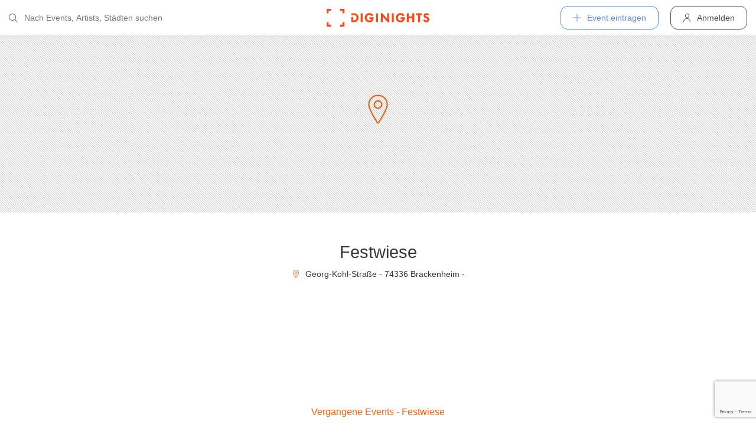

--- FILE ---
content_type: text/html; charset=utf-8
request_url: https://www.google.com/recaptcha/api2/anchor?ar=1&k=6LfECuUpAAAAAHXWj3yBvUIDVbxD6VoZq7PnZKAE&co=aHR0cHM6Ly9kaWdpbmlnaHRzLmNvbTo0NDM.&hl=en&v=PoyoqOPhxBO7pBk68S4YbpHZ&size=invisible&anchor-ms=20000&execute-ms=30000&cb=bw05694nw748
body_size: 48814
content:
<!DOCTYPE HTML><html dir="ltr" lang="en"><head><meta http-equiv="Content-Type" content="text/html; charset=UTF-8">
<meta http-equiv="X-UA-Compatible" content="IE=edge">
<title>reCAPTCHA</title>
<style type="text/css">
/* cyrillic-ext */
@font-face {
  font-family: 'Roboto';
  font-style: normal;
  font-weight: 400;
  font-stretch: 100%;
  src: url(//fonts.gstatic.com/s/roboto/v48/KFO7CnqEu92Fr1ME7kSn66aGLdTylUAMa3GUBHMdazTgWw.woff2) format('woff2');
  unicode-range: U+0460-052F, U+1C80-1C8A, U+20B4, U+2DE0-2DFF, U+A640-A69F, U+FE2E-FE2F;
}
/* cyrillic */
@font-face {
  font-family: 'Roboto';
  font-style: normal;
  font-weight: 400;
  font-stretch: 100%;
  src: url(//fonts.gstatic.com/s/roboto/v48/KFO7CnqEu92Fr1ME7kSn66aGLdTylUAMa3iUBHMdazTgWw.woff2) format('woff2');
  unicode-range: U+0301, U+0400-045F, U+0490-0491, U+04B0-04B1, U+2116;
}
/* greek-ext */
@font-face {
  font-family: 'Roboto';
  font-style: normal;
  font-weight: 400;
  font-stretch: 100%;
  src: url(//fonts.gstatic.com/s/roboto/v48/KFO7CnqEu92Fr1ME7kSn66aGLdTylUAMa3CUBHMdazTgWw.woff2) format('woff2');
  unicode-range: U+1F00-1FFF;
}
/* greek */
@font-face {
  font-family: 'Roboto';
  font-style: normal;
  font-weight: 400;
  font-stretch: 100%;
  src: url(//fonts.gstatic.com/s/roboto/v48/KFO7CnqEu92Fr1ME7kSn66aGLdTylUAMa3-UBHMdazTgWw.woff2) format('woff2');
  unicode-range: U+0370-0377, U+037A-037F, U+0384-038A, U+038C, U+038E-03A1, U+03A3-03FF;
}
/* math */
@font-face {
  font-family: 'Roboto';
  font-style: normal;
  font-weight: 400;
  font-stretch: 100%;
  src: url(//fonts.gstatic.com/s/roboto/v48/KFO7CnqEu92Fr1ME7kSn66aGLdTylUAMawCUBHMdazTgWw.woff2) format('woff2');
  unicode-range: U+0302-0303, U+0305, U+0307-0308, U+0310, U+0312, U+0315, U+031A, U+0326-0327, U+032C, U+032F-0330, U+0332-0333, U+0338, U+033A, U+0346, U+034D, U+0391-03A1, U+03A3-03A9, U+03B1-03C9, U+03D1, U+03D5-03D6, U+03F0-03F1, U+03F4-03F5, U+2016-2017, U+2034-2038, U+203C, U+2040, U+2043, U+2047, U+2050, U+2057, U+205F, U+2070-2071, U+2074-208E, U+2090-209C, U+20D0-20DC, U+20E1, U+20E5-20EF, U+2100-2112, U+2114-2115, U+2117-2121, U+2123-214F, U+2190, U+2192, U+2194-21AE, U+21B0-21E5, U+21F1-21F2, U+21F4-2211, U+2213-2214, U+2216-22FF, U+2308-230B, U+2310, U+2319, U+231C-2321, U+2336-237A, U+237C, U+2395, U+239B-23B7, U+23D0, U+23DC-23E1, U+2474-2475, U+25AF, U+25B3, U+25B7, U+25BD, U+25C1, U+25CA, U+25CC, U+25FB, U+266D-266F, U+27C0-27FF, U+2900-2AFF, U+2B0E-2B11, U+2B30-2B4C, U+2BFE, U+3030, U+FF5B, U+FF5D, U+1D400-1D7FF, U+1EE00-1EEFF;
}
/* symbols */
@font-face {
  font-family: 'Roboto';
  font-style: normal;
  font-weight: 400;
  font-stretch: 100%;
  src: url(//fonts.gstatic.com/s/roboto/v48/KFO7CnqEu92Fr1ME7kSn66aGLdTylUAMaxKUBHMdazTgWw.woff2) format('woff2');
  unicode-range: U+0001-000C, U+000E-001F, U+007F-009F, U+20DD-20E0, U+20E2-20E4, U+2150-218F, U+2190, U+2192, U+2194-2199, U+21AF, U+21E6-21F0, U+21F3, U+2218-2219, U+2299, U+22C4-22C6, U+2300-243F, U+2440-244A, U+2460-24FF, U+25A0-27BF, U+2800-28FF, U+2921-2922, U+2981, U+29BF, U+29EB, U+2B00-2BFF, U+4DC0-4DFF, U+FFF9-FFFB, U+10140-1018E, U+10190-1019C, U+101A0, U+101D0-101FD, U+102E0-102FB, U+10E60-10E7E, U+1D2C0-1D2D3, U+1D2E0-1D37F, U+1F000-1F0FF, U+1F100-1F1AD, U+1F1E6-1F1FF, U+1F30D-1F30F, U+1F315, U+1F31C, U+1F31E, U+1F320-1F32C, U+1F336, U+1F378, U+1F37D, U+1F382, U+1F393-1F39F, U+1F3A7-1F3A8, U+1F3AC-1F3AF, U+1F3C2, U+1F3C4-1F3C6, U+1F3CA-1F3CE, U+1F3D4-1F3E0, U+1F3ED, U+1F3F1-1F3F3, U+1F3F5-1F3F7, U+1F408, U+1F415, U+1F41F, U+1F426, U+1F43F, U+1F441-1F442, U+1F444, U+1F446-1F449, U+1F44C-1F44E, U+1F453, U+1F46A, U+1F47D, U+1F4A3, U+1F4B0, U+1F4B3, U+1F4B9, U+1F4BB, U+1F4BF, U+1F4C8-1F4CB, U+1F4D6, U+1F4DA, U+1F4DF, U+1F4E3-1F4E6, U+1F4EA-1F4ED, U+1F4F7, U+1F4F9-1F4FB, U+1F4FD-1F4FE, U+1F503, U+1F507-1F50B, U+1F50D, U+1F512-1F513, U+1F53E-1F54A, U+1F54F-1F5FA, U+1F610, U+1F650-1F67F, U+1F687, U+1F68D, U+1F691, U+1F694, U+1F698, U+1F6AD, U+1F6B2, U+1F6B9-1F6BA, U+1F6BC, U+1F6C6-1F6CF, U+1F6D3-1F6D7, U+1F6E0-1F6EA, U+1F6F0-1F6F3, U+1F6F7-1F6FC, U+1F700-1F7FF, U+1F800-1F80B, U+1F810-1F847, U+1F850-1F859, U+1F860-1F887, U+1F890-1F8AD, U+1F8B0-1F8BB, U+1F8C0-1F8C1, U+1F900-1F90B, U+1F93B, U+1F946, U+1F984, U+1F996, U+1F9E9, U+1FA00-1FA6F, U+1FA70-1FA7C, U+1FA80-1FA89, U+1FA8F-1FAC6, U+1FACE-1FADC, U+1FADF-1FAE9, U+1FAF0-1FAF8, U+1FB00-1FBFF;
}
/* vietnamese */
@font-face {
  font-family: 'Roboto';
  font-style: normal;
  font-weight: 400;
  font-stretch: 100%;
  src: url(//fonts.gstatic.com/s/roboto/v48/KFO7CnqEu92Fr1ME7kSn66aGLdTylUAMa3OUBHMdazTgWw.woff2) format('woff2');
  unicode-range: U+0102-0103, U+0110-0111, U+0128-0129, U+0168-0169, U+01A0-01A1, U+01AF-01B0, U+0300-0301, U+0303-0304, U+0308-0309, U+0323, U+0329, U+1EA0-1EF9, U+20AB;
}
/* latin-ext */
@font-face {
  font-family: 'Roboto';
  font-style: normal;
  font-weight: 400;
  font-stretch: 100%;
  src: url(//fonts.gstatic.com/s/roboto/v48/KFO7CnqEu92Fr1ME7kSn66aGLdTylUAMa3KUBHMdazTgWw.woff2) format('woff2');
  unicode-range: U+0100-02BA, U+02BD-02C5, U+02C7-02CC, U+02CE-02D7, U+02DD-02FF, U+0304, U+0308, U+0329, U+1D00-1DBF, U+1E00-1E9F, U+1EF2-1EFF, U+2020, U+20A0-20AB, U+20AD-20C0, U+2113, U+2C60-2C7F, U+A720-A7FF;
}
/* latin */
@font-face {
  font-family: 'Roboto';
  font-style: normal;
  font-weight: 400;
  font-stretch: 100%;
  src: url(//fonts.gstatic.com/s/roboto/v48/KFO7CnqEu92Fr1ME7kSn66aGLdTylUAMa3yUBHMdazQ.woff2) format('woff2');
  unicode-range: U+0000-00FF, U+0131, U+0152-0153, U+02BB-02BC, U+02C6, U+02DA, U+02DC, U+0304, U+0308, U+0329, U+2000-206F, U+20AC, U+2122, U+2191, U+2193, U+2212, U+2215, U+FEFF, U+FFFD;
}
/* cyrillic-ext */
@font-face {
  font-family: 'Roboto';
  font-style: normal;
  font-weight: 500;
  font-stretch: 100%;
  src: url(//fonts.gstatic.com/s/roboto/v48/KFO7CnqEu92Fr1ME7kSn66aGLdTylUAMa3GUBHMdazTgWw.woff2) format('woff2');
  unicode-range: U+0460-052F, U+1C80-1C8A, U+20B4, U+2DE0-2DFF, U+A640-A69F, U+FE2E-FE2F;
}
/* cyrillic */
@font-face {
  font-family: 'Roboto';
  font-style: normal;
  font-weight: 500;
  font-stretch: 100%;
  src: url(//fonts.gstatic.com/s/roboto/v48/KFO7CnqEu92Fr1ME7kSn66aGLdTylUAMa3iUBHMdazTgWw.woff2) format('woff2');
  unicode-range: U+0301, U+0400-045F, U+0490-0491, U+04B0-04B1, U+2116;
}
/* greek-ext */
@font-face {
  font-family: 'Roboto';
  font-style: normal;
  font-weight: 500;
  font-stretch: 100%;
  src: url(//fonts.gstatic.com/s/roboto/v48/KFO7CnqEu92Fr1ME7kSn66aGLdTylUAMa3CUBHMdazTgWw.woff2) format('woff2');
  unicode-range: U+1F00-1FFF;
}
/* greek */
@font-face {
  font-family: 'Roboto';
  font-style: normal;
  font-weight: 500;
  font-stretch: 100%;
  src: url(//fonts.gstatic.com/s/roboto/v48/KFO7CnqEu92Fr1ME7kSn66aGLdTylUAMa3-UBHMdazTgWw.woff2) format('woff2');
  unicode-range: U+0370-0377, U+037A-037F, U+0384-038A, U+038C, U+038E-03A1, U+03A3-03FF;
}
/* math */
@font-face {
  font-family: 'Roboto';
  font-style: normal;
  font-weight: 500;
  font-stretch: 100%;
  src: url(//fonts.gstatic.com/s/roboto/v48/KFO7CnqEu92Fr1ME7kSn66aGLdTylUAMawCUBHMdazTgWw.woff2) format('woff2');
  unicode-range: U+0302-0303, U+0305, U+0307-0308, U+0310, U+0312, U+0315, U+031A, U+0326-0327, U+032C, U+032F-0330, U+0332-0333, U+0338, U+033A, U+0346, U+034D, U+0391-03A1, U+03A3-03A9, U+03B1-03C9, U+03D1, U+03D5-03D6, U+03F0-03F1, U+03F4-03F5, U+2016-2017, U+2034-2038, U+203C, U+2040, U+2043, U+2047, U+2050, U+2057, U+205F, U+2070-2071, U+2074-208E, U+2090-209C, U+20D0-20DC, U+20E1, U+20E5-20EF, U+2100-2112, U+2114-2115, U+2117-2121, U+2123-214F, U+2190, U+2192, U+2194-21AE, U+21B0-21E5, U+21F1-21F2, U+21F4-2211, U+2213-2214, U+2216-22FF, U+2308-230B, U+2310, U+2319, U+231C-2321, U+2336-237A, U+237C, U+2395, U+239B-23B7, U+23D0, U+23DC-23E1, U+2474-2475, U+25AF, U+25B3, U+25B7, U+25BD, U+25C1, U+25CA, U+25CC, U+25FB, U+266D-266F, U+27C0-27FF, U+2900-2AFF, U+2B0E-2B11, U+2B30-2B4C, U+2BFE, U+3030, U+FF5B, U+FF5D, U+1D400-1D7FF, U+1EE00-1EEFF;
}
/* symbols */
@font-face {
  font-family: 'Roboto';
  font-style: normal;
  font-weight: 500;
  font-stretch: 100%;
  src: url(//fonts.gstatic.com/s/roboto/v48/KFO7CnqEu92Fr1ME7kSn66aGLdTylUAMaxKUBHMdazTgWw.woff2) format('woff2');
  unicode-range: U+0001-000C, U+000E-001F, U+007F-009F, U+20DD-20E0, U+20E2-20E4, U+2150-218F, U+2190, U+2192, U+2194-2199, U+21AF, U+21E6-21F0, U+21F3, U+2218-2219, U+2299, U+22C4-22C6, U+2300-243F, U+2440-244A, U+2460-24FF, U+25A0-27BF, U+2800-28FF, U+2921-2922, U+2981, U+29BF, U+29EB, U+2B00-2BFF, U+4DC0-4DFF, U+FFF9-FFFB, U+10140-1018E, U+10190-1019C, U+101A0, U+101D0-101FD, U+102E0-102FB, U+10E60-10E7E, U+1D2C0-1D2D3, U+1D2E0-1D37F, U+1F000-1F0FF, U+1F100-1F1AD, U+1F1E6-1F1FF, U+1F30D-1F30F, U+1F315, U+1F31C, U+1F31E, U+1F320-1F32C, U+1F336, U+1F378, U+1F37D, U+1F382, U+1F393-1F39F, U+1F3A7-1F3A8, U+1F3AC-1F3AF, U+1F3C2, U+1F3C4-1F3C6, U+1F3CA-1F3CE, U+1F3D4-1F3E0, U+1F3ED, U+1F3F1-1F3F3, U+1F3F5-1F3F7, U+1F408, U+1F415, U+1F41F, U+1F426, U+1F43F, U+1F441-1F442, U+1F444, U+1F446-1F449, U+1F44C-1F44E, U+1F453, U+1F46A, U+1F47D, U+1F4A3, U+1F4B0, U+1F4B3, U+1F4B9, U+1F4BB, U+1F4BF, U+1F4C8-1F4CB, U+1F4D6, U+1F4DA, U+1F4DF, U+1F4E3-1F4E6, U+1F4EA-1F4ED, U+1F4F7, U+1F4F9-1F4FB, U+1F4FD-1F4FE, U+1F503, U+1F507-1F50B, U+1F50D, U+1F512-1F513, U+1F53E-1F54A, U+1F54F-1F5FA, U+1F610, U+1F650-1F67F, U+1F687, U+1F68D, U+1F691, U+1F694, U+1F698, U+1F6AD, U+1F6B2, U+1F6B9-1F6BA, U+1F6BC, U+1F6C6-1F6CF, U+1F6D3-1F6D7, U+1F6E0-1F6EA, U+1F6F0-1F6F3, U+1F6F7-1F6FC, U+1F700-1F7FF, U+1F800-1F80B, U+1F810-1F847, U+1F850-1F859, U+1F860-1F887, U+1F890-1F8AD, U+1F8B0-1F8BB, U+1F8C0-1F8C1, U+1F900-1F90B, U+1F93B, U+1F946, U+1F984, U+1F996, U+1F9E9, U+1FA00-1FA6F, U+1FA70-1FA7C, U+1FA80-1FA89, U+1FA8F-1FAC6, U+1FACE-1FADC, U+1FADF-1FAE9, U+1FAF0-1FAF8, U+1FB00-1FBFF;
}
/* vietnamese */
@font-face {
  font-family: 'Roboto';
  font-style: normal;
  font-weight: 500;
  font-stretch: 100%;
  src: url(//fonts.gstatic.com/s/roboto/v48/KFO7CnqEu92Fr1ME7kSn66aGLdTylUAMa3OUBHMdazTgWw.woff2) format('woff2');
  unicode-range: U+0102-0103, U+0110-0111, U+0128-0129, U+0168-0169, U+01A0-01A1, U+01AF-01B0, U+0300-0301, U+0303-0304, U+0308-0309, U+0323, U+0329, U+1EA0-1EF9, U+20AB;
}
/* latin-ext */
@font-face {
  font-family: 'Roboto';
  font-style: normal;
  font-weight: 500;
  font-stretch: 100%;
  src: url(//fonts.gstatic.com/s/roboto/v48/KFO7CnqEu92Fr1ME7kSn66aGLdTylUAMa3KUBHMdazTgWw.woff2) format('woff2');
  unicode-range: U+0100-02BA, U+02BD-02C5, U+02C7-02CC, U+02CE-02D7, U+02DD-02FF, U+0304, U+0308, U+0329, U+1D00-1DBF, U+1E00-1E9F, U+1EF2-1EFF, U+2020, U+20A0-20AB, U+20AD-20C0, U+2113, U+2C60-2C7F, U+A720-A7FF;
}
/* latin */
@font-face {
  font-family: 'Roboto';
  font-style: normal;
  font-weight: 500;
  font-stretch: 100%;
  src: url(//fonts.gstatic.com/s/roboto/v48/KFO7CnqEu92Fr1ME7kSn66aGLdTylUAMa3yUBHMdazQ.woff2) format('woff2');
  unicode-range: U+0000-00FF, U+0131, U+0152-0153, U+02BB-02BC, U+02C6, U+02DA, U+02DC, U+0304, U+0308, U+0329, U+2000-206F, U+20AC, U+2122, U+2191, U+2193, U+2212, U+2215, U+FEFF, U+FFFD;
}
/* cyrillic-ext */
@font-face {
  font-family: 'Roboto';
  font-style: normal;
  font-weight: 900;
  font-stretch: 100%;
  src: url(//fonts.gstatic.com/s/roboto/v48/KFO7CnqEu92Fr1ME7kSn66aGLdTylUAMa3GUBHMdazTgWw.woff2) format('woff2');
  unicode-range: U+0460-052F, U+1C80-1C8A, U+20B4, U+2DE0-2DFF, U+A640-A69F, U+FE2E-FE2F;
}
/* cyrillic */
@font-face {
  font-family: 'Roboto';
  font-style: normal;
  font-weight: 900;
  font-stretch: 100%;
  src: url(//fonts.gstatic.com/s/roboto/v48/KFO7CnqEu92Fr1ME7kSn66aGLdTylUAMa3iUBHMdazTgWw.woff2) format('woff2');
  unicode-range: U+0301, U+0400-045F, U+0490-0491, U+04B0-04B1, U+2116;
}
/* greek-ext */
@font-face {
  font-family: 'Roboto';
  font-style: normal;
  font-weight: 900;
  font-stretch: 100%;
  src: url(//fonts.gstatic.com/s/roboto/v48/KFO7CnqEu92Fr1ME7kSn66aGLdTylUAMa3CUBHMdazTgWw.woff2) format('woff2');
  unicode-range: U+1F00-1FFF;
}
/* greek */
@font-face {
  font-family: 'Roboto';
  font-style: normal;
  font-weight: 900;
  font-stretch: 100%;
  src: url(//fonts.gstatic.com/s/roboto/v48/KFO7CnqEu92Fr1ME7kSn66aGLdTylUAMa3-UBHMdazTgWw.woff2) format('woff2');
  unicode-range: U+0370-0377, U+037A-037F, U+0384-038A, U+038C, U+038E-03A1, U+03A3-03FF;
}
/* math */
@font-face {
  font-family: 'Roboto';
  font-style: normal;
  font-weight: 900;
  font-stretch: 100%;
  src: url(//fonts.gstatic.com/s/roboto/v48/KFO7CnqEu92Fr1ME7kSn66aGLdTylUAMawCUBHMdazTgWw.woff2) format('woff2');
  unicode-range: U+0302-0303, U+0305, U+0307-0308, U+0310, U+0312, U+0315, U+031A, U+0326-0327, U+032C, U+032F-0330, U+0332-0333, U+0338, U+033A, U+0346, U+034D, U+0391-03A1, U+03A3-03A9, U+03B1-03C9, U+03D1, U+03D5-03D6, U+03F0-03F1, U+03F4-03F5, U+2016-2017, U+2034-2038, U+203C, U+2040, U+2043, U+2047, U+2050, U+2057, U+205F, U+2070-2071, U+2074-208E, U+2090-209C, U+20D0-20DC, U+20E1, U+20E5-20EF, U+2100-2112, U+2114-2115, U+2117-2121, U+2123-214F, U+2190, U+2192, U+2194-21AE, U+21B0-21E5, U+21F1-21F2, U+21F4-2211, U+2213-2214, U+2216-22FF, U+2308-230B, U+2310, U+2319, U+231C-2321, U+2336-237A, U+237C, U+2395, U+239B-23B7, U+23D0, U+23DC-23E1, U+2474-2475, U+25AF, U+25B3, U+25B7, U+25BD, U+25C1, U+25CA, U+25CC, U+25FB, U+266D-266F, U+27C0-27FF, U+2900-2AFF, U+2B0E-2B11, U+2B30-2B4C, U+2BFE, U+3030, U+FF5B, U+FF5D, U+1D400-1D7FF, U+1EE00-1EEFF;
}
/* symbols */
@font-face {
  font-family: 'Roboto';
  font-style: normal;
  font-weight: 900;
  font-stretch: 100%;
  src: url(//fonts.gstatic.com/s/roboto/v48/KFO7CnqEu92Fr1ME7kSn66aGLdTylUAMaxKUBHMdazTgWw.woff2) format('woff2');
  unicode-range: U+0001-000C, U+000E-001F, U+007F-009F, U+20DD-20E0, U+20E2-20E4, U+2150-218F, U+2190, U+2192, U+2194-2199, U+21AF, U+21E6-21F0, U+21F3, U+2218-2219, U+2299, U+22C4-22C6, U+2300-243F, U+2440-244A, U+2460-24FF, U+25A0-27BF, U+2800-28FF, U+2921-2922, U+2981, U+29BF, U+29EB, U+2B00-2BFF, U+4DC0-4DFF, U+FFF9-FFFB, U+10140-1018E, U+10190-1019C, U+101A0, U+101D0-101FD, U+102E0-102FB, U+10E60-10E7E, U+1D2C0-1D2D3, U+1D2E0-1D37F, U+1F000-1F0FF, U+1F100-1F1AD, U+1F1E6-1F1FF, U+1F30D-1F30F, U+1F315, U+1F31C, U+1F31E, U+1F320-1F32C, U+1F336, U+1F378, U+1F37D, U+1F382, U+1F393-1F39F, U+1F3A7-1F3A8, U+1F3AC-1F3AF, U+1F3C2, U+1F3C4-1F3C6, U+1F3CA-1F3CE, U+1F3D4-1F3E0, U+1F3ED, U+1F3F1-1F3F3, U+1F3F5-1F3F7, U+1F408, U+1F415, U+1F41F, U+1F426, U+1F43F, U+1F441-1F442, U+1F444, U+1F446-1F449, U+1F44C-1F44E, U+1F453, U+1F46A, U+1F47D, U+1F4A3, U+1F4B0, U+1F4B3, U+1F4B9, U+1F4BB, U+1F4BF, U+1F4C8-1F4CB, U+1F4D6, U+1F4DA, U+1F4DF, U+1F4E3-1F4E6, U+1F4EA-1F4ED, U+1F4F7, U+1F4F9-1F4FB, U+1F4FD-1F4FE, U+1F503, U+1F507-1F50B, U+1F50D, U+1F512-1F513, U+1F53E-1F54A, U+1F54F-1F5FA, U+1F610, U+1F650-1F67F, U+1F687, U+1F68D, U+1F691, U+1F694, U+1F698, U+1F6AD, U+1F6B2, U+1F6B9-1F6BA, U+1F6BC, U+1F6C6-1F6CF, U+1F6D3-1F6D7, U+1F6E0-1F6EA, U+1F6F0-1F6F3, U+1F6F7-1F6FC, U+1F700-1F7FF, U+1F800-1F80B, U+1F810-1F847, U+1F850-1F859, U+1F860-1F887, U+1F890-1F8AD, U+1F8B0-1F8BB, U+1F8C0-1F8C1, U+1F900-1F90B, U+1F93B, U+1F946, U+1F984, U+1F996, U+1F9E9, U+1FA00-1FA6F, U+1FA70-1FA7C, U+1FA80-1FA89, U+1FA8F-1FAC6, U+1FACE-1FADC, U+1FADF-1FAE9, U+1FAF0-1FAF8, U+1FB00-1FBFF;
}
/* vietnamese */
@font-face {
  font-family: 'Roboto';
  font-style: normal;
  font-weight: 900;
  font-stretch: 100%;
  src: url(//fonts.gstatic.com/s/roboto/v48/KFO7CnqEu92Fr1ME7kSn66aGLdTylUAMa3OUBHMdazTgWw.woff2) format('woff2');
  unicode-range: U+0102-0103, U+0110-0111, U+0128-0129, U+0168-0169, U+01A0-01A1, U+01AF-01B0, U+0300-0301, U+0303-0304, U+0308-0309, U+0323, U+0329, U+1EA0-1EF9, U+20AB;
}
/* latin-ext */
@font-face {
  font-family: 'Roboto';
  font-style: normal;
  font-weight: 900;
  font-stretch: 100%;
  src: url(//fonts.gstatic.com/s/roboto/v48/KFO7CnqEu92Fr1ME7kSn66aGLdTylUAMa3KUBHMdazTgWw.woff2) format('woff2');
  unicode-range: U+0100-02BA, U+02BD-02C5, U+02C7-02CC, U+02CE-02D7, U+02DD-02FF, U+0304, U+0308, U+0329, U+1D00-1DBF, U+1E00-1E9F, U+1EF2-1EFF, U+2020, U+20A0-20AB, U+20AD-20C0, U+2113, U+2C60-2C7F, U+A720-A7FF;
}
/* latin */
@font-face {
  font-family: 'Roboto';
  font-style: normal;
  font-weight: 900;
  font-stretch: 100%;
  src: url(//fonts.gstatic.com/s/roboto/v48/KFO7CnqEu92Fr1ME7kSn66aGLdTylUAMa3yUBHMdazQ.woff2) format('woff2');
  unicode-range: U+0000-00FF, U+0131, U+0152-0153, U+02BB-02BC, U+02C6, U+02DA, U+02DC, U+0304, U+0308, U+0329, U+2000-206F, U+20AC, U+2122, U+2191, U+2193, U+2212, U+2215, U+FEFF, U+FFFD;
}

</style>
<link rel="stylesheet" type="text/css" href="https://www.gstatic.com/recaptcha/releases/PoyoqOPhxBO7pBk68S4YbpHZ/styles__ltr.css">
<script nonce="22UqjOhgRiwAfuojGOCNOg" type="text/javascript">window['__recaptcha_api'] = 'https://www.google.com/recaptcha/api2/';</script>
<script type="text/javascript" src="https://www.gstatic.com/recaptcha/releases/PoyoqOPhxBO7pBk68S4YbpHZ/recaptcha__en.js" nonce="22UqjOhgRiwAfuojGOCNOg">
      
    </script></head>
<body><div id="rc-anchor-alert" class="rc-anchor-alert"></div>
<input type="hidden" id="recaptcha-token" value="[base64]">
<script type="text/javascript" nonce="22UqjOhgRiwAfuojGOCNOg">
      recaptcha.anchor.Main.init("[\x22ainput\x22,[\x22bgdata\x22,\x22\x22,\[base64]/[base64]/[base64]/ZyhXLGgpOnEoW04sMjEsbF0sVywwKSxoKSxmYWxzZSxmYWxzZSl9Y2F0Y2goayl7RygzNTgsVyk/[base64]/[base64]/[base64]/[base64]/[base64]/[base64]/[base64]/bmV3IEJbT10oRFswXSk6dz09Mj9uZXcgQltPXShEWzBdLERbMV0pOnc9PTM/bmV3IEJbT10oRFswXSxEWzFdLERbMl0pOnc9PTQ/[base64]/[base64]/[base64]/[base64]/[base64]\\u003d\x22,\[base64]\\u003d\\u003d\x22,\[base64]/CiwBML8KgSMOvPhHDqlvCrsOAwqzDicKlwr7DtsOcGH5iwqRnRA1UWsOpQSbChcO1cMKuUsKLw4DCgHLDiTUYwoZ0w75CwrzDuV5SDsOewpPDm0tIw5xJAMK6wpXCnsOgw6ZzOsKmNCduwrvDqcKVXcK/[base64]/Ct8K9wozDksOVwrjCuyvCnsOVPjLCrR0XBkd6wqHDlcOUHMK8GMKhIGHDsMKCw6IlWMKuF3VrWcKPT8KnQCTCrXDDjsO/wovDncO9bcOwwp7DvMKLw4rDh0IVw4Ydw7YrLW44Qy5ZwrXDukTCgHLCtwzDvD/Dol3DrCXDucOQw4IPHHLCgWJTFsOmwpcmwrbDqcK/woYFw7sbGsOCIcKCwoFHGsKQwovCg8Kpw6Ncw6Vqw7k3wrJRFMO6wqZUHwrCvUc9w6/[base64]/Dp1PCn2rClcOpRSdudhsDw7vDkXl6IcK5wrREwrY6wpHDjk/Dj8OYM8KKTMKLO8OQwrQZwpgJV18GPHpRwoEYw4Mfw6M3Zg/[base64]/Amxuwr/Dnh9cw5LDiMOiACBvw4bCnsKswqJUw5JYw4nCq2x3w4AoOhFgw43DlcKJwpHCnzXDkRIQYMK0JcOXwrjDnsObw4kFJ1dUSCc3b8OtR8KWAcKNF3jCl8ORUcKjHsKowq7DqyrCsDgdSm8Hw7TDksOnGz7CvcK/[base64]/RUnCnzZSw63DugxHw4ENDcO8XMK/dR4VwpQqIcO0wr/[base64]/wqFvwpJpwrktwroNw7vCisKnKRTDhhLCjCPDhcOmf8OnEsKbDsKbWsO+J8OZaVljHxfDnsK4TMO7wocgaT4fDcOzw7lTBMK2PcOgLcOmwqbDoMO/[base64]/DgXPCmsKLw5fDmnnCu8OpwrLCiDzCnsOAacK2HRHCswzCo2HDqsOSGlJtwoXDl8Ofw4x6eiZswqfDr3HDtsKXWxHCnsOgw4LCk8K2wpXDncKAwpsYwoHCom3CpQ/CiHbDiMKNJznDncKlKcOQQMOSBH9Tw7DCq0HDgDEHw6rCnMOYwrB1C8KOCgJWCMKdw7U+wp3CmMO/[base64]/[base64]/UU8cw7Yfw5IzRXfCl8Knw5dEwrR3eRDCncKDTS/[base64]/[base64]/DmD5wBMOLwozCssKILkl0dcKwwrl+wojDtEnCh8KWV1oKw69hwpVyF8OdfwokScOcf8OZw5zCoBtqwpNawo7Dj3wRwr8gw77Dp8Otd8KJw7jDhytnw5hYNiovw5rDpsK9w4PDl8KcQE/[base64]/eR/CsRnCmjxSAcOnSkXDhsKidMOEekrDhcOhNsOMBUPDmsOZJiLDokvCrcK/T8KLZwHDksOATFU8SHVxZMOAETU0w5dCQMKCw6FcwozCpXAPwpHCp8KPw5nDmsKjKsKOUAo7OxgFLCbCosOHH11KLsKcbnLCgsK5w5DDilI/w4/Cl8OQRg8MwpAlNMKOXcKiRD/Cv8KkwqIVOljDnsKNGcKkw455wrPCgg/CtzPDrx9dw505wrvDiMOUwrAVIlXDssOFwpXDkgx1w7rDicK6L8Ksw6TDrDfDnMOGwo3DsMOnwq7DqsONwrPDsFTDk8OUw4xvZGFuwp3CoMOWw4LDuRY0GQjCp2RsZsKmasOCw6fDj8KxwoNNwqFAL8OgbjDChAjCt0bCr8KTZ8Ouw684bcO/TsOkw6PDrMOOEsOkfcKEw47Cg28wNcKUYwTCt0bDukPDml0hwo0BHFLDuMKCwpLDq8K8IsKPJMKOTMKjW8KRAlJyw447eUJ5woPCu8OsGxrDtsK4KsOrwo40wpFxWcOLwpTDg8K9HcOlMwzDsMKPLyFJdU3CkRIww5gAwp/[base64]/[base64]/CkMOVwoPDp8KAZcOnwr1qwro/w5XDvcOSSxl2AkgGwrtwwq4rwpfCi8K6w7XDtAbDnk7DrMKqBxjCtcKrRMOOc8KnQcKifXvDvMObw5NlwpvCnF9mFz7CvsKHw5Aqa8KxRWfCoE3DoVwywr94ETdBwo1pRMKXNybDrUnDk8K7w69Zw4plw4rDvi/CqMK2wqdHw7VUwq58w7oEH3zDgcKqwqguWMKdZ8OAw5pSBTArBxorKcK6w5EAw5vDl2wYwpTDumY8IcKMK8OpY8KJU8Kzw7UPNsO9w5sGw5zDigx+woMBOMKdwowTATddwqI9cEPDindAwoV/M8KLw4zCgcKwJkB7wr9dKT3CgFHDn8Klw4EGwohtw5XConjCpMOPwr3Dh8OheQcnw4nCpVjCkcO3WXvDj8OJYcKRwqPCj2fCisOxFsKsI1/Cgyl+wo/Dm8OSRsOawo7CnMOPw7XDjSkKw4bCtB8UwppQwqt7wpXCo8O2clnDoU1WbCoTbQhjM8ORwpkPAMOEw5hPw4XDmMOYOMO6wrt2EQ0gw5hBZkp3wppvaMOyJC8LwpfDq8KIwrQ0bsOKa8Kgw5nCmMKjwph+wqzDk8KjAcK/w7jDuGbCm3RJBMOOLzfCllfCsR0MbmzCgsK6wosLw6h/CcODbTPClMOPw7DDn8OiH2PDqMOSwphxwqpoMnNRH8O7dQw+wrfDp8OfE246SiNTKcKXWsOULwzCqSwQWsKnZ8OYbVVkw4/DvsKESsO/w4BAK2HDpHohREfDo8OOw4HDoCPChQzDs1jDvsOwFBEobcKNUSpewpIewqbCoMOgJMK/DcKrPClXwqjCulUxPcKPw7jCn8KELMOLw5vDicONX1IBI8KEJcOiwqzCoV7DiMKzV0nClMO4RwXDtcOBRhICwoBjwod+wofDlnfCq8O/w50QYMORMcOxG8KfWMONfMKHf8O/[base64]/DqQ7DnzbDpBh5w6oCEMO+w6jDgj94w7ZUwogLGMOtwqQoQiLCvzjCiMKjwroHccK2w40SwrZgwqtswqpfw7s7w6nCq8K7M2XCvnphw5Y2wrzDoF/Dighyw6Zhwq96w7YLwr3DoSAGNcK1WcOSw6zCqcO3w7NOwqTDu8OOwqzDvmEJwrgtw7jDjnrCuX/Dr27Cq3/DkMOnw5DDkcOZf1EawoE1wqnDq3TCoMKew6bDnBVSCU/DgsOFGy5HOsOfbV8xw5vDvHvCkMKvLFnCmcK6NcOZw5rCu8Oxw6nDrMOjwr3CrEgfwrwbP8O1w4dEw60mwprDuC/Ck8OtXjPDtcOEfXfCnMOvf1FWNsO6ccKTwo7CucO7w53DoWUNB13Dv8K+w6BBwpnDpFfCv8K7w6zDv8OWwpw7w6LDvMK2WTzDmhZNUCTDoCsGw415Nw7CoGrCvcOtfTvCqsOfwoEeITxRGsOXLcKyw6LDlsKSw7DCjkUaU3XCjsOlPsKgwoZFfn/CgsKFwpDDhB8reTPDo8OHeMKmwpPCkDRtwotfwozClMO3d8O+w6/[base64]/[base64]/[base64]/CoQsYwoojwrXCjwAqdl0GBnLCpsORf8K3VEYQw5lKd8OFwqAIZcKCwp4tw47Do3dbQcKuUFBSIcOYMUfDlkDCmcO5NSnDhgEMwol8aDg0w4/DgS/Cs1VVCFcjw7HDlmpnwrNnwpZKw7Z6K8K3w4nDq2bDkMKAw5zCq8OHw4FSPMO7wqs1wq82wqsrRcO2G8O/w6PDm8Otw5XDhmXCjMOiwpnDicK3w7t6ViwKwpLCiRfCksKaQXRlOMKtTQlSw6vDh8Orw4PDozZbwoc/w5xxwrvDucKhAn4ww53Di8OpUsOcw4xIFy7CosO2Dy8Aw493Q8KxwqXDijrClHvCosOHAlTDmMO/w7bDscOKaW3CisOyw7QuXWnDm8KQwpdswprCqhNXFGHCmwbCr8OJbxzCo8OZCEdEYcOQC8KIeMOYwpccwq/DhHJne8K7EcO+XMKkA8OKABvCuXXCuW3DvcK+P8OYF8Otw7xHXsKOe8O7wpADwpgkJ20TRsOnXDHCl8KQwr7DvsKow4zCkcOHAMKAQMOic8OzOcOow554wp/DjDPCs2dselTCoMKUQ3jDpi0CU2LDk2QzwrEWLcKPUl/[base64]/[base64]/DgMK4W8KBDHUbVcKUMT4dJyNrwpXDjcO8G8OWwox0IBvCgknCq8K8Vy5awp8kJMOHMiPDhcKbezoYw6PDscKfEE1TE8KfwptMKyNnBMKYSlPCoV/DnighQwLCu3o5w5J4w7wccUZTB13DqsKhwolzQsK7LV96csK4emxHwqo6wqrDlUJzcUTDrTvDrsKtPcKQwrnCgmZAYMOCwo58K8KCDwDDpXZWGFcRKHHChMOLw5fDk8KbwpLDusOlcMK2f3Yww5TCmjJLwp10Y8K7YlXCpcKQwo7Co8O+wp/DtsKKDsKoAcOTw4rDgHTDv8KUwqQPOGxrw53Di8KRNsKKHcKEH8OswoV7HFMSdQNBVmnDtwzDmnvCuMKdwq3Cq1XDhsKSbMKgYsO/HGodw7A8L1FBwqAWwr3CgcOewqdqRFzDs8K6wqbCgh/CtMOzwopgO8O1wqNoWsOJfzLCty55wqNha2/DuDvCpBfCsMO1KsK4C3bDqsOuwrLDlnhbw4fClMKHwovCu8O7BsOzKU9KCsKmw6ZDJjfCpkPCnl/[base64]/[base64]/[base64]/fHZWw7DDumzDvcKDcsO7JMOYw77CnsO1MsKIw53CvXzDh8OaScOIbBDDsn1GwqttwrUjT8Kuwo7DvQ45wqFSDBZOw4bCl0rDs8KoVMK8w4TDrnkIWDvCmh1XdRXDqlVDwqF/[base64]/[base64]/[base64]/w7zCjcO/wps6OHvCu07CkDctw4lBw4w6w4jDimRowqwda8KSSMO4woDCjBN1cMKcO8OnwrZ/w55Jw5Qqw6HDg3NawrVXHBFpDMOKS8OywoLDgX49RMOuaXFwBm9XVT0zw7/CucKXw5kNw69hdRspa8KTw7BTw50Kwq/CuSd9wq/CsHsLw73Ckj49WBQUfFlseilgw4cfb8KsX8O2Az/Dsn/[base64]/[base64]/CgsOmw642wqbDsVDCj8O6a8OoIkbDi8OgAsKnGsK6w58Twqpdw40ZfEbDsULCogrCiMOoA2txFDvCmEgxwp8MSyjChcOqQywcPcKyw41hw5/Cj1zDksOYw7Aow5bDhsO8w4lHKcOYw5FQwrXDm8KtQkjCtGnDssOEwrg7diPCrsK+ICzDi8Kaa8KDbHpDSMKlwp/DgMOrNl3DjsOawrwCfGjDksODFy3Cj8KfVCfDscKGwr1awpHDk2zDsihYw5ADHcO3w6Zvw4hjCsOdIEsRQFwWd8OSY04fWsOuw6JJcA7Dnl3Cl08cdxwgw6zDsMKEYsKZw5lOIcKnw6wGZRHCiWrCmm1Nwr4zwqLChDXClMOtw4DDlw/Cv2jCtx4zGcOAesKQwrIiaFfDsMKxMcKCw4DCiR8yw5bDgcK2ewlLwqQ9f8KEw7R/[base64]/Cpk7DhsKqwo4hKzAAARvDo3PDuR3Dl8KNWMK9wpbCqi8+wpbCg8KuZ8KpOMO7wqJ7EMOMP2tfMsOGw4N1JDprK8Kmw5pMU30Uw5/DglEww7zDmMK2S8Obd3bDlHwdez3DuB0dJsOpa8K5KcOFw5DDq8KbKygkWMOzRzTDlcOBwpNjf0wQZcOCLiR2wp7Cr8KDHcKKAsKqw73CqMOgEMKXQ8K/w4nCrcOkwrhpw6LCvVABdgVRQcK2QcO+RmTDg8OCw6pqHTQ8w7/CksKcfcKYP1/CtcOlaV1/wpwDZMKcLcKRwr8Ww5Y9EsOIw6FzwoQSwqTDncOxMz8dKsOfSBvChi7CrMODwotswr06w5cTw4HDt8KTw73CuHrCqSXDu8O5SMKxJA1eYzzDgQ/DtcK+P0B4SR5XI2TChHFRRFNIw7vCnMKcBsK2ORIbw4TDoXnDlSDDvsOhwq/[base64]/[base64]/ClX3DnyIzw5R8W8O0wrVYw6TCtXhJw5HCv8Kaw6x0Z8KLwqPDgkrCocKGwqdmWywbwrLCmsK4wpHCnxASelE8DGvCpsKWwq7DvMOywoFNw7cqw4HCksOAw7pOWlrCvHnCp310UATDv8KXZ8OALEJuw4/Cmkg8CSHCmcKjwoM6ccOwQyZUEX8fwp1MwozChcOIw5HDjDQWw4LCpsOiwp/[base64]/w6PDj8Ozwq/CghbDs8OJw5UlHsOeVcKOZQPCj2nCgcKeNG3Ck8KFOMKcLkbDjMO1fzIZw6jDusK/DsOdOkjCmCDDjcKQwpTCiBwrIHkpwp1fwqEww4jDoFDDmcK4w6zDhzwiXBVKwrBeEzQLZXbCvMORMcKcFWBBPjbDpsKvOV/DvcK/[base64]/DosKMAlDCgywbwqvDuQ/[base64]/[base64]/BsOQdgvCvyZAw6AAKmXCisO2VcKXWWBBfMOZPEdXwrAcwobCmcOHazXCoVJtwrTDtsORwp8ZwrLDvcKcwqrCrF3DmT8Uw7fCm8Omw5kpWWZ5w59tw4c9w7XClXZEVEDClyTDpzl+OzE6JMOrdlYPwp9hYi16Tw/DkVsDwrHDucKbw4wIRAzDn2MiwqcGw7zCjTksecK8d2dBwrUnKMOXwo9Lw6/CjgB4wqLDvcKZYRbCqgvCoUdWwoNnBcK1w4ccwqXDocOzw4vCgwN/YsK4ccOGKA/ChBXDosOUw7hlXMOmw7Y/UsO+w5pKwr18LMKQB0fDoHXCqcKEFDUVw7AeBzTCvSFJwozCicOQWcONRMOiDMOZw7/CrcOCw4J5w5tBHF/DlnMlR1tvwqBme8Kmw5gDw7bCikIRBcOlYnl/aMKCwoTDpBYXwptTHArCswzCn1HCnmzDsMOMbcKVw796CnpowoNYw4xTw4dHF1bDv8O9agPCjBxCJcOMw5fCtwYGeF/DhXvDnsKMwrl8woFZP2l2ZcKOw4YXw7dowp5pTQhGVsORwpoSw4rChcOzcsKJV08kRMOKMk4/firCksOVfcOsQsOIR8Kew7LCpcOgw6EZw7IBwqPCky5jUUdwwrrDosKgw7Bgw7MxFlAqw5/DqWnDscOrRh/[base64]/w6PDkANvw6TDpRrDlRA4GDXCjMKxZx/CrcK0TcOhwrRAwqLCvWQ+woU+w6EFw4/CgsKIKHnClcKBwqzDqhvCmsKKw6XDisKnA8KHw4fDjBIPGMOyw49FOG4qwr7DpSDCpCEhCB3Cug/DpxVtMMODUBkswp9Iw71fwpTDnBLDtgDDiMKfaipfWsO2VxfDjWwMIQ9uwo/DrsOMFBdldMKeQMKkwoMYw6nDvcOTw4tqMDU7CnhTG8OgRcKyBsOFJjnDv2HDk27CnwZXQhlxwqt0RWHCt1oOfsOWwpohccOxw4EXw6w3w5LCgsOowq/DkyXDik7DrTZew4RJwpHDu8OGw5TCugQnwqLDk2PCo8Kaw4gAw6rCt27ClhZGXUsdfy/CusK3w7B5wqnDljTDksOpwqw4w5PDtsK9O8KlKcOZUxzCqixmw4/CjcOnwoPDq8OKG8KzBD8BwrVTEVnDr8OPwpp6w6TDpFPDsmXCrcOdfMOvw7UZw5xachDCql3DoyVTVkfCr1fDgMKwIS7Du150w6DCp8Otw4PDjU44w60SPU/Ch3YEw5TDjcKUCsOqZ35vOVnCkh3CmcOfwr/DgcOJwpvDl8Orwq1fwrLDocOHUgUZw4hMwrHDpG3DiMOlwpd6bcODw5QcGMKcw6RQw58rIW7DosKCGMOhWcOFw6TDpsOVwr5TSn4mw4nDhWVERCDChMO0IidhwovDmsKWwoczcMOBa0lGG8OCIMO/wqDCgMKpXsK8woHDssKrUMKCYcOfbxYcw49LS2MsacOgPwUrcBrCrsKAw7kAcXl0JMK1w7DCgC4Zdh9AWMK/w57ChMONwqbDmsKoV8O/w47DicKMCHnChcKAw7vCm8KqwpcKfcObw4TCsW/DujbChcOaw73Cg03DgloJLRw+w64cCcOMKsKVw4NRw4MQwrfDiMO5wrgsw6rDil0Ew7YdWMKFCQ7Dpnlww6dawrJVSRrDpw0awoMRa8OrwrIJDMO6wqoPw71TVcKMRlArJ8KARsKDdF4Lw6Vxf0vDrMORDMOuw6rCrgHDmV7CjsOdw5/Dt1xrTcOBw4nDt8OVdcOkwoVFwq3DjsOLfMKyTsO9w7zDtcOIK1QAwqYgesKgGsO1w5TDncK9DT50ScKIMMODw6QIwr/[base64]/[base64]/[base64]/Cow/DjcKBeUEMMQPDt8K6w7g0w7N+YTXCu8O+wpXCgMKFw6jChSfDisOrw4EfwqrDjsKuw6hHNQTDucOXZMKyLcO+fMK3LcOpKcKlRFhGSQrCn2XCucOuTTnCmsKGw6vClMOHw5HClTnCvg40w6nDhV0DGg3CpWU2w4/[base64]/wrLDmMKwWFHCswshwqHDs1Q4C1tEHl5KwpFPWypsw5nCnwhOWifDo3/CtcOywoZUw6nDgsOHQcOHwrxJw7vDsiZqwpXCnV3CsRQmw7RIw4ISPcKAXsO8Y8K/wq11w7rChlAgwqrDhR4Xw4kIw75BAsOyw40YesKjF8O1woNlFMKBPUjCtgLCgMKmw7ciDsOfw5jDh1jDlsOHfcOYFsKtwrkDJy1dw71KwprCqcO6wq1ew7ZoFEcDOTDChsKoPcKLwrrDqsKQw6dywrQqEcKVASbCgcK7w5nCicODwq4ZBMK9WDLCssKywr/[base64]/[base64]/DkD/[base64]/CnkrCkcOxwo/CvQR7UcKBwop/w6ofw7BrQGTDumpGYDXCrcO7wqPCjU99wosOw7wrwq3CgcOZdcKuMmXDmsKuw7HDkMOSPsKtcg/DrRdIN8KTFiljw4/Dkw/[base64]/[base64]/DpHt1MyPCgMKifsKYA8Ofw7DCryIaw50Ua0HDrVQjwqvCpB0Yw4bDvT/CqcO5DcKAwoUVw6JIw4RBwoRAw4BPw7zCuW0HLsO3LMOeMA/[base64]/DvV8qesKUWEtnRmjDsMOyw7bClcOxUcO1C21/wph4eEDCgcOLcGLCr8OmOMKSaWLCtsKXMTUvEMO1bE7CksOMIMK/wprCgWZ2wqzCkkgPP8O4MMONRl0wwrbDqm1Gw7MBSyU6BlA0OsK0Mmwaw74+w53Cjy84ci/[base64]/DjD0Ew5zCql0kw7cJw6XCn0EZJXzCiMOCwp1XP8Osw4TDgHbDlsOxwrrDosO6G8Onw67Cq2cKwpdsZ8Kewr3DrcOMBW8iw47Dt1zCgsOVOVfDisO5wovDhsOFw7nDhwLCmMKSwpvCvTEIFUdRUiZSVcK2J3hDWwhTdxfDoQLCnUJaw4/CnAcQLsKhwoNAw6/DtAPDrQ7CusO+wrd0On1wS8OKaCXCgcOPXybDnMOfwox4wr41HMObw5V+bMOMaS1cUcOIwp/[base64]/CpUI7XsKuMTTCk8KrwrxQw4/CkjFXwpDDk8O8wrHDpcO5IsOHwp/CmWIzCcOGwq43w4YNwoQ+O000QH9cO8O5wpTCtMO/TcOPwrHDoEVhw4/[base64]/CvDfDkMKBwq8ewpkQREcGwrLCk1Ezw6fDtMOXwoTDu3ABw6jDjFgFcUlXw59KRsKRwrPCtnLDgVTDg8Olw5AAwoYxWMOnw6XCrik/w6xELAZFw45cIiYEZXl4wodMWsKzEMKnIyg4cMKrNSvCmCnDk3HDrsK1w7bCtMKPwqJIwqIcV8O0T8OWFQUnwrpuw7xWIBHDs8OAGll9wqLDnGfCqiPClEPCt0nCo8OGw4NmwrBTw6RMXDLCgl3DrRHDksOacgM5e8OnXGkebXzDvngeSC/ChVBGWcO4w5o4LAE9dRjDrcKdDWh8wpbDqw7Ch8KAw7wKKEzDgcOQGVLDuDsQR8KUUE4Cw4HDiknDt8Kyw40Iw6cSPsOhQn/CrcKrw5tuUX7DkMKLZlXDp8KSVsK3wrHCjg8CwoTCoEdiw5oNCsOxHVHCg0DDlz7Cg8KvHMO/wp0mecOFFcKWEMO4dMOfanDDoRl1R8O8UcK2DlIKwozDrMKrw5xJXcK5aH7DssKKw6zDthhuesOQwqUewoZ4w6/Cr3w+O8KfwpZEIsOJwroDDWFPw4rDmsKeE8KOwozDjMKBGsKABQbDusOYwpJswqPDvcKkwoLDlsK6XsOUMSMnwowfOsOTeMKMbFoOw50pbAjDvUVJLncvwobDl8KVwrAiwq/CkcOaAgHCqSPCuMOXMsOzw5vCp3PCicOgTcOtM8O+fFhGw4swQsK1LsOfNsKww6jDvRbDrMKFw4MvI8OqHm7Dl2puwrEjYMO0NRhla8OowqtES3vCpnTDjHLCpRLDj0xxwrEWw6DDoBPDjgpVwqpuw7XChhLDocOVf3PCoHvCvsO3wrvDlsKQPH/DlsK3wr5+woTDpMO6w7LDjjUXLHcuwogRw5s2JTXCpiALw6TDvsO5MjQnAcOEwq7CsllpwqE4Z8K2wo80RSnCq3XDnMKTU8OMUBM7FMKhw70twpTCsFtyGnhGBjxYw7fCulUpwoYowo9eYVzDuMOfwq3CkCoiYsKuG8KpwoAMH1IdwqsXFsKpQ8KfX293NT/DkMKTwofCmMKOXcOfw6rCj3YkwrHDucK0WcKbwowwwoDDgR09wqTCsMOhDMOBOMKLwq7ClsKnBMOKwpJnw7/DtcKnYzZcwp7DgGVEw651HUhzwpvDmjDDoW/Dg8OOYS/DhcOXVF80Yh88w7JdJBtLQcOtRQ90GQ1nDBBGZsOAOsOtH8KxEcK6wqZqB8OJLcO0bEHDicO9Ng/CmW3Dp8OQb8OmC2VWEcKQYBbDl8OPZcOiw55IbsO7NRjCuGMsasKQwqjCrkDDm8KkEyEEGDLCtjNWwo4YfcK1w43DjTd2w4E/wrjDjhjCq1bCpBzDq8KIwpxYOsKlGcOgw7t+woXCvyDDqMKTw77DhMOdFMKTZcOKIBAOwr/CtxnDmhLDgwNxw4Baw67Cp8OOw7NUIMKXX8ONw6zDocKrWMK8wrrCmHjCjnHCvSPCr11vwo9NKMOVw5ZHfgoswrvDswFBVj/DnAvDtsOubh16w5jCsSnDsyk0w4N9wq/[base64]/DiUbCv8OGDcOqd1zCtcOJNsOGw6ICHmd6EsOmUcKGcRQhVXvDh8KEwq/CvsOywosAw4kYNgTDuXjDumzDu8OzwpjDsXg7w59vcBU1w43DrBLDlgNrH3rDlzZWw7LChRjDo8KawrDDiGjCjcO0w7R3w4oRwpVZwqrDscORw4/CshdzD0dXVB8OwrTChMOmwojCqMO2w6rCkWbCig4PQChfFsKIBlfDgXEdw6bCucKpe8OewoZ4OMKPwrXCl8K3wo5hw7/[base64]/CqzzDgR4sAirDs8OVwq0DLCtCw5/Ct3oUZHvDh1EfasKtHAwDw63CqQTCk2ANw79bwqJWHhPDlsK8OVktIypAw6DDjQ53wp3DsMKaXivCi8OUw7/Dj2PDjmXDlcKow6bCgsOAw6UdMcO9wrrCjRnCpALCpCbCtj1gwotLw6LDpz/DtDYkKMKRecOowolyw5w0OQrCnAV8wqVKJMK3EihGw7svw7FUwpJ6w4fDgsO2wprDssKOwr85w4hyw4rDrsKiWz7ClMOON8OwwrN8SMKAZw42w7oGw5nCicKldg9swrZvw7XCuFJWw5BSECF/JMKOICfCs8Olwq3DlD7DmSwqCjxbAcKSFMOLwoLDqzp6R1zCqsO+PsOhQx81CgtDw67Ck09SNHQew5nCs8ODw4ZewpfDsXw+XgcPwq7DvCoHwp/Dm8OOw5QOw6AuNU7DtsOGb8ODw74iKMKcw5RYdTfDu8OresOvacOjYTPDgmvDnVnCq3XDp8K/QMK4cMOHVX3CpmLDrhrCksKcwrPCssOAw40CbsK+w7ZXGlzCs1/Ck3bClFXDqxM/aFXDkMOKw6LDhMKSwrnCu31uRFjCnlg5e8Ohw6TCicKLwqzCpkPDv08BSmQQLG9LBk/DjGzCh8KdwoDCrsKaFMOIwpjDrMOVd0nDiGLDsVzDuMO6AcOlwqvDisK8w4bDosKeHx1zwqZwwrnChlU9wp/Cg8OQwokWw4JMwrvCjsKHegHDk0PDu8OFwq8Qw6oaScKLw4TCnWHDvcOHw7LDvcO5YjLDn8O/[base64]/DlTt/[base64]/Du8Odw47DpcKnwqtSw5DCjXDDk1fDpsKkwqzCsMO4w4jDt8OWwonCsMKiRGAUF8KPw5hlwpwKSEHCoFfCk8K/wonDq8OnMsKCwp3CocOFK2IuUS0UTsKzb8Oow5zDpUDDmxgQwo/Dk8OEwoLDiTjCplTDmEvDsWPDvVdTw7UNwp4Uw7tlwp/DmwYZw7JNwpHCjcOAM8Kew7UFb8Kzw4DDpWPCvUx0ZXcOBMOoaxTCg8KNwohZWSjCrcKSMcKtfzEjw5Zue3pKAzINwrtTbWwQw7EOw6MHSsKaw5A0TMOawo/[base64]/UsK8AXzCr8OUwrXDqizDqmwnGMOCw7jDnsO9KA/[base64]/w7ZJwqd4wolpXizCoy91Wz8uEsKwW3XDvsOCC2zCr0A7IX5Hw6AfwrLCl3JawpQvDCXCtihhwrbDnCVuwrbCjU/DgSIJIMOxwr3Dv3oowrHDt3FEwopaO8KHUMKBbcKYWsOeLsKfB0Ryw6Yuw4vDjAQULzAHwqHCj8K2MhdewrPDpGIEwrc1woXDjizCuwbCmwXDhsOKd8Klw7o5woMTw6kDHMO0wqnCiXYCb8Ota2rDixfDscOyaUHDvzleaHZsTcK6GBUFw5EXwr/[base64]/DtApCwps2fMK+wpsfw6vCs8OuGQTDnsK5wrQnDDFXw4Qrfx9uw4Z2ZcOBwpXDgMO8fmtvFQHDn8Kxw4nDlWjCisOAUsOwK2LDsMO9Dk/CtxNwNHYzGsK0w6zCjcKnwojCoTccIsO0PnrDhzI9wpdJw6bCicOUFVZ0OsKYPcOHZ07CujXDncOveHN2ZgIzwqTDkhjDrXfCrRXDssOmPsK/EsKFwrjCo8O6NCp3wo/Ct8OgFgVOw73Dh8Oiwr3Du8O2acKdYV5Kw4cNwqkdwqXDvsOSwp4hBG/CnMKiw75gaAEcwrMBdsKOSAnCvFxzTUpWw7AsbcOvXsKNw4Yiw4NTJsOOQQhHwrhhwqjDvMKaVlNTw6fCsMKMw7nDnMO+NQTDvFMXw7zDphgMTcO+F3U/[base64]/ClFvDmR1Xwo9/w47Dk8OVL8KAB2xfdsO9DcOhwrkmwp5hBEDDhAxXBMKyTE3CljbDpsOJwrcDTMK1fMOUwoZJw4xrw6bDvQcDw6YgwoldF8O8bXF3w4nCjcK5fQzDl8Obw7F2wqp+w50YfXPDiHDDhHfDky0YAT0ndsOsIsK+w7osFkHDmsKqw6/CrsKSPVTDgC/Dk8OvE8OzCg/CnMK7w74Iw6kZwqXDsUIywprClDjCrMK0wrlEIDtnw5wiwp7DqMOQOBbCjjLCuMKfSMOBTUFHwrTDsh3CoSsNdsOAw6d2asO+fHREwowUdMK/UMKlYMO8BVEJwrQpwqzDhcOrwrvDjcK/[base64]/wpbCgBEvw7l7XsKxwp5GdMKWT0xFw6wIwofClcKdwrNFwpxpw7YDfFbChcKtwpXCkcOdw54hOsOGw5XDiGgrwpXCpcOjwqjDpQsxUMOWw4kXLAcKKcOQwpzCjcOVwrJfFTduw5JGw4PCnRjDmj0gfsOuwrDCsAvCkMK3XsO0ZsOAwpFnwphaMCctw4/ChkPCksOQbsOVw6gjwodXEcOswoN+wqDDnCV6KFwuVHJIw6FUUMKWw5NOw5nDocOQw6o7w5bDnkHCjsKnwqXCkmfDpnQfwqgaaCfCsh5Kw4/[base64]/[base64]/B1V0FA/[base64]/CmcKvw6g+w6l8w7s6E8KEw7JRw51dTiXDjR7CqcKzw5Q+w4waw6vChcKGesK1DCHDqMOMQ8KofWXCjMO5DCXDkG9zOjfDqRrDq3w6ZMOWPMK0woXDlcKhIcKWwrQvw7Y+QTUxwoQ8w53CoMK1fMKEw5kZwqkyHsKswrbCgcKqwpkHEMOIw4pDwovDuWTClMOrw5/CscOlw4JWPMKySMONwpHDsx/CpsKdwqw9KhAOcRTCpMKtVWAqLsKfa27ClcOrwp7DuhcSw7PDpFbCi0TCgTRQIsKswo/[base64]/CmBdNdsK2wopkazPDlsOuwoLDkMOPwrHDsMO0V8O9AcK/SMOsacOMwrEFS8KsaDoNwrDDgX/CqMKWWMONw7k2YcO9UsOmw7UGwq05wobCmMKGfifDgxrCgQQUwoTDj07ClsOdcsOHw7E/RMKyGwZew5NWWMOODxg+Y11IwrPCu8O9w6HDt05xasK6wpcQY0LDlUMVSsONLcOXwr9Pw6Yfw69Tw6HDvMKdDcKqSsOgw5bDthrDq3oiwo3CqcKCB8OeZsKkVcODacOlKMK4ZsOKOTNyQcOjKi8vDnsfwqdkKcO5w4/CoMOuwr7CsVLDlhzDsMO2U8Kkc292wqc/Ej5WG8KSwrkpAcOswpPCmcOkNkQtQsONwrzCvVEswrXCvCzDpDQsw5I0HiEMwp7CqU1ibVLDqTFjw4/[base64]/CgnQEwpfCosKawq3Dm8K7w4RtDcOjw5scDsK5MXwGwr7DiQUpRVQODiLDimzDgR5mXAXCqsK+w59UbcKTADhPw4NEDMO/wrNew7nChyE2cMOywr9XX8K+woIneXk9w6xQwpg8wpzCkcK8w6nDs0p8w6wvw43DgQ8fTsOVwphpVsOoJXLCq23DtlQFIMKJRH3CgRV1OcK0OMKpw5nCtBbDjCcEw7sswrtLw4tEwoTDgsO3w4PDisKnRD/[base64]/wqNpPznDscOtD8Oxw5HCkMKwPMKnUClKfX/[base64]\\u003d\\u003d\x22],null,[\x22conf\x22,null,\x226LfECuUpAAAAAHXWj3yBvUIDVbxD6VoZq7PnZKAE\x22,0,null,null,null,1,[21,125,63,73,95,87,41,43,42,83,102,105,109,121],[1017145,710],0,null,null,null,null,0,null,0,null,700,1,null,0,\[base64]/76lBhnEnQkZnOKMAhk\\u003d\x22,0,0,null,null,1,null,0,0,null,null,null,0],\x22https://diginights.com:443\x22,null,[3,1,1],null,null,null,1,3600,[\x22https://www.google.com/intl/en/policies/privacy/\x22,\x22https://www.google.com/intl/en/policies/terms/\x22],\x226MKx8iTttuq5SiXCFHu6iZnrFk7I9t+1q5Vn0DAv3T8\\u003d\x22,1,0,null,1,1768821113023,0,0,[102,44,194],null,[153],\x22RC-l9B5N0xdqprLBg\x22,null,null,null,null,null,\x220dAFcWeA55-3Bh58QKkBMnkekzVQcl2tgsS9oSLFFxLgPD-OWtcg9LaIvVyORro5QwvBWrDzX1avG5gQixyJcDcJMK99h7HX2M_A\x22,1768903912955]");
    </script></body></html>